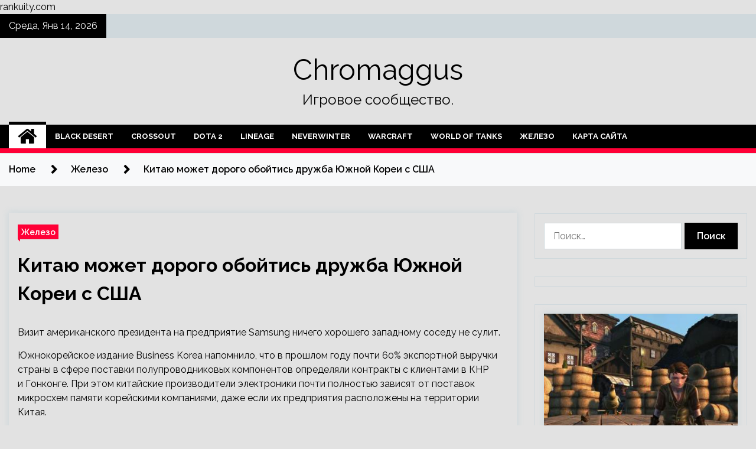

--- FILE ---
content_type: text/html; charset=UTF-8
request_url: https://chromaggus.ru/zhelezo/kitau-mojet-dorogo-oboitis-dryjba-ujnoi-korei-s-ssha.html
body_size: 25259
content:
<!doctype html>
<html lang="ru-RU">
<head>
	<meta charset="UTF-8">
	<meta name="viewport" content="width=device-width, initial-scale=1">
	<link rel="profile" href="https://gmpg.org/xfn/11">

	    <style>
        #wpadminbar #wp-admin-bar-p404_free_top_button .ab-icon:before {
            content: "\f103";
            color: red;
            top: 2px;
        }
    </style>
        <style type="text/css">
                    .twp-site-branding .twp-logo,
            .twp-site-branding.twp-overlay .twp-logo,
            .twp-site-branding .twp-logo a,
            .twp-site-branding .twp-logo a:visited
            .twp-site-branding.twp-overlay .twp-logo a,
            .twp-site-branding.twp-overlay .twp-logo a:visited{
                color: #000;
            }
                </style>
<meta name='robots' content='index, follow, max-image-preview:large, max-snippet:-1, max-video-preview:-1' />

	<!-- This site is optimized with the Yoast SEO plugin v24.4 - https://yoast.com/wordpress/plugins/seo/ -->
	<title>Китаю может дорого обойтись дружба Южной Кореи с США - Chromaggus</title>
	<meta name="description" content="Визит американского президента на&nbsp;предприятие Samsung ничего хорошего западному соседу не&nbsp;сулит. Южнокорейское издание Business Korea напомнило," />
	<link rel="canonical" href="https://chromaggus.ru/zhelezo/kitau-mojet-dorogo-oboitis-dryjba-ujnoi-korei-s-ssha.html" />
	<meta property="og:locale" content="ru_RU" />
	<meta property="og:type" content="article" />
	<meta property="og:title" content="Китаю может дорого обойтись дружба Южной Кореи с США - Chromaggus" />
	<meta property="og:description" content="Визит американского президента на&nbsp;предприятие Samsung ничего хорошего западному соседу не&nbsp;сулит. Южнокорейское издание Business Korea напомнило," />
	<meta property="og:url" content="https://chromaggus.ru/zhelezo/kitau-mojet-dorogo-oboitis-dryjba-ujnoi-korei-s-ssha.html" />
	<meta property="og:site_name" content="Chromaggus" />
	<meta property="article:published_time" content="2022-05-23T15:15:03+00:00" />
	<meta property="og:image" content="https://chromaggus.ru/wp-content/uploads/2022/05/kitaju-mozhet-dorogo-obojtis-druzhba-juzhnoj-korei-s-ssha-eec64d5.jpg" />
	<meta property="og:image:width" content="600" />
	<meta property="og:image:height" content="337" />
	<meta property="og:image:type" content="image/jpeg" />
	<meta name="author" content="admin" />
	<meta name="twitter:card" content="summary_large_image" />
	<meta name="twitter:label1" content="Написано автором" />
	<meta name="twitter:data1" content="admin" />
	<script type="application/ld+json" class="yoast-schema-graph">{"@context":"https://schema.org","@graph":[{"@type":"WebPage","@id":"https://chromaggus.ru/zhelezo/kitau-mojet-dorogo-oboitis-dryjba-ujnoi-korei-s-ssha.html","url":"https://chromaggus.ru/zhelezo/kitau-mojet-dorogo-oboitis-dryjba-ujnoi-korei-s-ssha.html","name":"Китаю может дорого обойтись дружба Южной Кореи с США - Chromaggus","isPartOf":{"@id":"https://chromaggus.ru/#website"},"primaryImageOfPage":{"@id":"https://chromaggus.ru/zhelezo/kitau-mojet-dorogo-oboitis-dryjba-ujnoi-korei-s-ssha.html#primaryimage"},"image":{"@id":"https://chromaggus.ru/zhelezo/kitau-mojet-dorogo-oboitis-dryjba-ujnoi-korei-s-ssha.html#primaryimage"},"thumbnailUrl":"https://chromaggus.ru/wp-content/uploads/2022/05/kitaju-mozhet-dorogo-obojtis-druzhba-juzhnoj-korei-s-ssha-eec64d5.jpg","datePublished":"2022-05-23T15:15:03+00:00","author":{"@id":"https://chromaggus.ru/#/schema/person/925d1c9a744e45e75f899b6df5940d4b"},"description":"Визит американского президента на&nbsp;предприятие Samsung ничего хорошего западному соседу не&nbsp;сулит. Южнокорейское издание Business Korea напомнило,","breadcrumb":{"@id":"https://chromaggus.ru/zhelezo/kitau-mojet-dorogo-oboitis-dryjba-ujnoi-korei-s-ssha.html#breadcrumb"},"inLanguage":"ru-RU","potentialAction":[{"@type":"ReadAction","target":["https://chromaggus.ru/zhelezo/kitau-mojet-dorogo-oboitis-dryjba-ujnoi-korei-s-ssha.html"]}]},{"@type":"ImageObject","inLanguage":"ru-RU","@id":"https://chromaggus.ru/zhelezo/kitau-mojet-dorogo-oboitis-dryjba-ujnoi-korei-s-ssha.html#primaryimage","url":"https://chromaggus.ru/wp-content/uploads/2022/05/kitaju-mozhet-dorogo-obojtis-druzhba-juzhnoj-korei-s-ssha-eec64d5.jpg","contentUrl":"https://chromaggus.ru/wp-content/uploads/2022/05/kitaju-mozhet-dorogo-obojtis-druzhba-juzhnoj-korei-s-ssha-eec64d5.jpg","width":600,"height":337},{"@type":"BreadcrumbList","@id":"https://chromaggus.ru/zhelezo/kitau-mojet-dorogo-oboitis-dryjba-ujnoi-korei-s-ssha.html#breadcrumb","itemListElement":[{"@type":"ListItem","position":1,"name":"Главная страница","item":"https://chromaggus.ru/"},{"@type":"ListItem","position":2,"name":"Китаю может дорого обойтись дружба Южной Кореи с США"}]},{"@type":"WebSite","@id":"https://chromaggus.ru/#website","url":"https://chromaggus.ru/","name":"Chromaggus","description":"Игровое сообщество.","potentialAction":[{"@type":"SearchAction","target":{"@type":"EntryPoint","urlTemplate":"https://chromaggus.ru/?s={search_term_string}"},"query-input":{"@type":"PropertyValueSpecification","valueRequired":true,"valueName":"search_term_string"}}],"inLanguage":"ru-RU"},{"@type":"Person","@id":"https://chromaggus.ru/#/schema/person/925d1c9a744e45e75f899b6df5940d4b","name":"admin","image":{"@type":"ImageObject","inLanguage":"ru-RU","@id":"https://chromaggus.ru/#/schema/person/image/","url":"https://secure.gravatar.com/avatar/5fdb85cac86e45de2473cae2fb150b8501f466c267d3d07ed0727a97153d5b64?s=96&d=mm&r=g","contentUrl":"https://secure.gravatar.com/avatar/5fdb85cac86e45de2473cae2fb150b8501f466c267d3d07ed0727a97153d5b64?s=96&d=mm&r=g","caption":"admin"},"sameAs":["http://chromaggus.ru"],"url":"https://chromaggus.ru/author/admin"}]}</script>
	<!-- / Yoast SEO plugin. -->


<link rel='dns-prefetch' href='//fonts.googleapis.com' />
<link rel="alternate" type="application/rss+xml" title="Chromaggus &raquo; Лента" href="https://chromaggus.ru/feed" />
<link rel="alternate" type="application/rss+xml" title="Chromaggus &raquo; Лента комментариев" href="https://chromaggus.ru/comments/feed" />
<link rel="alternate" type="application/rss+xml" title="Chromaggus &raquo; Лента комментариев к &laquo;Китаю может дорого обойтись дружба Южной Кореи с США&raquo;" href="https://chromaggus.ru/zhelezo/kitau-mojet-dorogo-oboitis-dryjba-ujnoi-korei-s-ssha.html/feed" />
<link rel="alternate" title="oEmbed (JSON)" type="application/json+oembed" href="https://chromaggus.ru/wp-json/oembed/1.0/embed?url=https%3A%2F%2Fchromaggus.ru%2Fzhelezo%2Fkitau-mojet-dorogo-oboitis-dryjba-ujnoi-korei-s-ssha.html" />
<link rel="alternate" title="oEmbed (XML)" type="text/xml+oembed" href="https://chromaggus.ru/wp-json/oembed/1.0/embed?url=https%3A%2F%2Fchromaggus.ru%2Fzhelezo%2Fkitau-mojet-dorogo-oboitis-dryjba-ujnoi-korei-s-ssha.html&#038;format=xml" />
<style id='wp-img-auto-sizes-contain-inline-css' type='text/css'>
img:is([sizes=auto i],[sizes^="auto," i]){contain-intrinsic-size:3000px 1500px}
/*# sourceURL=wp-img-auto-sizes-contain-inline-css */
</style>
<style id='wp-emoji-styles-inline-css' type='text/css'>

	img.wp-smiley, img.emoji {
		display: inline !important;
		border: none !important;
		box-shadow: none !important;
		height: 1em !important;
		width: 1em !important;
		margin: 0 0.07em !important;
		vertical-align: -0.1em !important;
		background: none !important;
		padding: 0 !important;
	}
/*# sourceURL=wp-emoji-styles-inline-css */
</style>
<style id='wp-block-library-inline-css' type='text/css'>
:root{--wp-block-synced-color:#7a00df;--wp-block-synced-color--rgb:122,0,223;--wp-bound-block-color:var(--wp-block-synced-color);--wp-editor-canvas-background:#ddd;--wp-admin-theme-color:#007cba;--wp-admin-theme-color--rgb:0,124,186;--wp-admin-theme-color-darker-10:#006ba1;--wp-admin-theme-color-darker-10--rgb:0,107,160.5;--wp-admin-theme-color-darker-20:#005a87;--wp-admin-theme-color-darker-20--rgb:0,90,135;--wp-admin-border-width-focus:2px}@media (min-resolution:192dpi){:root{--wp-admin-border-width-focus:1.5px}}.wp-element-button{cursor:pointer}:root .has-very-light-gray-background-color{background-color:#eee}:root .has-very-dark-gray-background-color{background-color:#313131}:root .has-very-light-gray-color{color:#eee}:root .has-very-dark-gray-color{color:#313131}:root .has-vivid-green-cyan-to-vivid-cyan-blue-gradient-background{background:linear-gradient(135deg,#00d084,#0693e3)}:root .has-purple-crush-gradient-background{background:linear-gradient(135deg,#34e2e4,#4721fb 50%,#ab1dfe)}:root .has-hazy-dawn-gradient-background{background:linear-gradient(135deg,#faaca8,#dad0ec)}:root .has-subdued-olive-gradient-background{background:linear-gradient(135deg,#fafae1,#67a671)}:root .has-atomic-cream-gradient-background{background:linear-gradient(135deg,#fdd79a,#004a59)}:root .has-nightshade-gradient-background{background:linear-gradient(135deg,#330968,#31cdcf)}:root .has-midnight-gradient-background{background:linear-gradient(135deg,#020381,#2874fc)}:root{--wp--preset--font-size--normal:16px;--wp--preset--font-size--huge:42px}.has-regular-font-size{font-size:1em}.has-larger-font-size{font-size:2.625em}.has-normal-font-size{font-size:var(--wp--preset--font-size--normal)}.has-huge-font-size{font-size:var(--wp--preset--font-size--huge)}.has-text-align-center{text-align:center}.has-text-align-left{text-align:left}.has-text-align-right{text-align:right}.has-fit-text{white-space:nowrap!important}#end-resizable-editor-section{display:none}.aligncenter{clear:both}.items-justified-left{justify-content:flex-start}.items-justified-center{justify-content:center}.items-justified-right{justify-content:flex-end}.items-justified-space-between{justify-content:space-between}.screen-reader-text{border:0;clip-path:inset(50%);height:1px;margin:-1px;overflow:hidden;padding:0;position:absolute;width:1px;word-wrap:normal!important}.screen-reader-text:focus{background-color:#ddd;clip-path:none;color:#444;display:block;font-size:1em;height:auto;left:5px;line-height:normal;padding:15px 23px 14px;text-decoration:none;top:5px;width:auto;z-index:100000}html :where(.has-border-color){border-style:solid}html :where([style*=border-top-color]){border-top-style:solid}html :where([style*=border-right-color]){border-right-style:solid}html :where([style*=border-bottom-color]){border-bottom-style:solid}html :where([style*=border-left-color]){border-left-style:solid}html :where([style*=border-width]){border-style:solid}html :where([style*=border-top-width]){border-top-style:solid}html :where([style*=border-right-width]){border-right-style:solid}html :where([style*=border-bottom-width]){border-bottom-style:solid}html :where([style*=border-left-width]){border-left-style:solid}html :where(img[class*=wp-image-]){height:auto;max-width:100%}:where(figure){margin:0 0 1em}html :where(.is-position-sticky){--wp-admin--admin-bar--position-offset:var(--wp-admin--admin-bar--height,0px)}@media screen and (max-width:600px){html :where(.is-position-sticky){--wp-admin--admin-bar--position-offset:0px}}

/*# sourceURL=wp-block-library-inline-css */
</style><style id='global-styles-inline-css' type='text/css'>
:root{--wp--preset--aspect-ratio--square: 1;--wp--preset--aspect-ratio--4-3: 4/3;--wp--preset--aspect-ratio--3-4: 3/4;--wp--preset--aspect-ratio--3-2: 3/2;--wp--preset--aspect-ratio--2-3: 2/3;--wp--preset--aspect-ratio--16-9: 16/9;--wp--preset--aspect-ratio--9-16: 9/16;--wp--preset--color--black: #000000;--wp--preset--color--cyan-bluish-gray: #abb8c3;--wp--preset--color--white: #ffffff;--wp--preset--color--pale-pink: #f78da7;--wp--preset--color--vivid-red: #cf2e2e;--wp--preset--color--luminous-vivid-orange: #ff6900;--wp--preset--color--luminous-vivid-amber: #fcb900;--wp--preset--color--light-green-cyan: #7bdcb5;--wp--preset--color--vivid-green-cyan: #00d084;--wp--preset--color--pale-cyan-blue: #8ed1fc;--wp--preset--color--vivid-cyan-blue: #0693e3;--wp--preset--color--vivid-purple: #9b51e0;--wp--preset--gradient--vivid-cyan-blue-to-vivid-purple: linear-gradient(135deg,rgb(6,147,227) 0%,rgb(155,81,224) 100%);--wp--preset--gradient--light-green-cyan-to-vivid-green-cyan: linear-gradient(135deg,rgb(122,220,180) 0%,rgb(0,208,130) 100%);--wp--preset--gradient--luminous-vivid-amber-to-luminous-vivid-orange: linear-gradient(135deg,rgb(252,185,0) 0%,rgb(255,105,0) 100%);--wp--preset--gradient--luminous-vivid-orange-to-vivid-red: linear-gradient(135deg,rgb(255,105,0) 0%,rgb(207,46,46) 100%);--wp--preset--gradient--very-light-gray-to-cyan-bluish-gray: linear-gradient(135deg,rgb(238,238,238) 0%,rgb(169,184,195) 100%);--wp--preset--gradient--cool-to-warm-spectrum: linear-gradient(135deg,rgb(74,234,220) 0%,rgb(151,120,209) 20%,rgb(207,42,186) 40%,rgb(238,44,130) 60%,rgb(251,105,98) 80%,rgb(254,248,76) 100%);--wp--preset--gradient--blush-light-purple: linear-gradient(135deg,rgb(255,206,236) 0%,rgb(152,150,240) 100%);--wp--preset--gradient--blush-bordeaux: linear-gradient(135deg,rgb(254,205,165) 0%,rgb(254,45,45) 50%,rgb(107,0,62) 100%);--wp--preset--gradient--luminous-dusk: linear-gradient(135deg,rgb(255,203,112) 0%,rgb(199,81,192) 50%,rgb(65,88,208) 100%);--wp--preset--gradient--pale-ocean: linear-gradient(135deg,rgb(255,245,203) 0%,rgb(182,227,212) 50%,rgb(51,167,181) 100%);--wp--preset--gradient--electric-grass: linear-gradient(135deg,rgb(202,248,128) 0%,rgb(113,206,126) 100%);--wp--preset--gradient--midnight: linear-gradient(135deg,rgb(2,3,129) 0%,rgb(40,116,252) 100%);--wp--preset--font-size--small: 13px;--wp--preset--font-size--medium: 20px;--wp--preset--font-size--large: 36px;--wp--preset--font-size--x-large: 42px;--wp--preset--spacing--20: 0.44rem;--wp--preset--spacing--30: 0.67rem;--wp--preset--spacing--40: 1rem;--wp--preset--spacing--50: 1.5rem;--wp--preset--spacing--60: 2.25rem;--wp--preset--spacing--70: 3.38rem;--wp--preset--spacing--80: 5.06rem;--wp--preset--shadow--natural: 6px 6px 9px rgba(0, 0, 0, 0.2);--wp--preset--shadow--deep: 12px 12px 50px rgba(0, 0, 0, 0.4);--wp--preset--shadow--sharp: 6px 6px 0px rgba(0, 0, 0, 0.2);--wp--preset--shadow--outlined: 6px 6px 0px -3px rgb(255, 255, 255), 6px 6px rgb(0, 0, 0);--wp--preset--shadow--crisp: 6px 6px 0px rgb(0, 0, 0);}:where(.is-layout-flex){gap: 0.5em;}:where(.is-layout-grid){gap: 0.5em;}body .is-layout-flex{display: flex;}.is-layout-flex{flex-wrap: wrap;align-items: center;}.is-layout-flex > :is(*, div){margin: 0;}body .is-layout-grid{display: grid;}.is-layout-grid > :is(*, div){margin: 0;}:where(.wp-block-columns.is-layout-flex){gap: 2em;}:where(.wp-block-columns.is-layout-grid){gap: 2em;}:where(.wp-block-post-template.is-layout-flex){gap: 1.25em;}:where(.wp-block-post-template.is-layout-grid){gap: 1.25em;}.has-black-color{color: var(--wp--preset--color--black) !important;}.has-cyan-bluish-gray-color{color: var(--wp--preset--color--cyan-bluish-gray) !important;}.has-white-color{color: var(--wp--preset--color--white) !important;}.has-pale-pink-color{color: var(--wp--preset--color--pale-pink) !important;}.has-vivid-red-color{color: var(--wp--preset--color--vivid-red) !important;}.has-luminous-vivid-orange-color{color: var(--wp--preset--color--luminous-vivid-orange) !important;}.has-luminous-vivid-amber-color{color: var(--wp--preset--color--luminous-vivid-amber) !important;}.has-light-green-cyan-color{color: var(--wp--preset--color--light-green-cyan) !important;}.has-vivid-green-cyan-color{color: var(--wp--preset--color--vivid-green-cyan) !important;}.has-pale-cyan-blue-color{color: var(--wp--preset--color--pale-cyan-blue) !important;}.has-vivid-cyan-blue-color{color: var(--wp--preset--color--vivid-cyan-blue) !important;}.has-vivid-purple-color{color: var(--wp--preset--color--vivid-purple) !important;}.has-black-background-color{background-color: var(--wp--preset--color--black) !important;}.has-cyan-bluish-gray-background-color{background-color: var(--wp--preset--color--cyan-bluish-gray) !important;}.has-white-background-color{background-color: var(--wp--preset--color--white) !important;}.has-pale-pink-background-color{background-color: var(--wp--preset--color--pale-pink) !important;}.has-vivid-red-background-color{background-color: var(--wp--preset--color--vivid-red) !important;}.has-luminous-vivid-orange-background-color{background-color: var(--wp--preset--color--luminous-vivid-orange) !important;}.has-luminous-vivid-amber-background-color{background-color: var(--wp--preset--color--luminous-vivid-amber) !important;}.has-light-green-cyan-background-color{background-color: var(--wp--preset--color--light-green-cyan) !important;}.has-vivid-green-cyan-background-color{background-color: var(--wp--preset--color--vivid-green-cyan) !important;}.has-pale-cyan-blue-background-color{background-color: var(--wp--preset--color--pale-cyan-blue) !important;}.has-vivid-cyan-blue-background-color{background-color: var(--wp--preset--color--vivid-cyan-blue) !important;}.has-vivid-purple-background-color{background-color: var(--wp--preset--color--vivid-purple) !important;}.has-black-border-color{border-color: var(--wp--preset--color--black) !important;}.has-cyan-bluish-gray-border-color{border-color: var(--wp--preset--color--cyan-bluish-gray) !important;}.has-white-border-color{border-color: var(--wp--preset--color--white) !important;}.has-pale-pink-border-color{border-color: var(--wp--preset--color--pale-pink) !important;}.has-vivid-red-border-color{border-color: var(--wp--preset--color--vivid-red) !important;}.has-luminous-vivid-orange-border-color{border-color: var(--wp--preset--color--luminous-vivid-orange) !important;}.has-luminous-vivid-amber-border-color{border-color: var(--wp--preset--color--luminous-vivid-amber) !important;}.has-light-green-cyan-border-color{border-color: var(--wp--preset--color--light-green-cyan) !important;}.has-vivid-green-cyan-border-color{border-color: var(--wp--preset--color--vivid-green-cyan) !important;}.has-pale-cyan-blue-border-color{border-color: var(--wp--preset--color--pale-cyan-blue) !important;}.has-vivid-cyan-blue-border-color{border-color: var(--wp--preset--color--vivid-cyan-blue) !important;}.has-vivid-purple-border-color{border-color: var(--wp--preset--color--vivid-purple) !important;}.has-vivid-cyan-blue-to-vivid-purple-gradient-background{background: var(--wp--preset--gradient--vivid-cyan-blue-to-vivid-purple) !important;}.has-light-green-cyan-to-vivid-green-cyan-gradient-background{background: var(--wp--preset--gradient--light-green-cyan-to-vivid-green-cyan) !important;}.has-luminous-vivid-amber-to-luminous-vivid-orange-gradient-background{background: var(--wp--preset--gradient--luminous-vivid-amber-to-luminous-vivid-orange) !important;}.has-luminous-vivid-orange-to-vivid-red-gradient-background{background: var(--wp--preset--gradient--luminous-vivid-orange-to-vivid-red) !important;}.has-very-light-gray-to-cyan-bluish-gray-gradient-background{background: var(--wp--preset--gradient--very-light-gray-to-cyan-bluish-gray) !important;}.has-cool-to-warm-spectrum-gradient-background{background: var(--wp--preset--gradient--cool-to-warm-spectrum) !important;}.has-blush-light-purple-gradient-background{background: var(--wp--preset--gradient--blush-light-purple) !important;}.has-blush-bordeaux-gradient-background{background: var(--wp--preset--gradient--blush-bordeaux) !important;}.has-luminous-dusk-gradient-background{background: var(--wp--preset--gradient--luminous-dusk) !important;}.has-pale-ocean-gradient-background{background: var(--wp--preset--gradient--pale-ocean) !important;}.has-electric-grass-gradient-background{background: var(--wp--preset--gradient--electric-grass) !important;}.has-midnight-gradient-background{background: var(--wp--preset--gradient--midnight) !important;}.has-small-font-size{font-size: var(--wp--preset--font-size--small) !important;}.has-medium-font-size{font-size: var(--wp--preset--font-size--medium) !important;}.has-large-font-size{font-size: var(--wp--preset--font-size--large) !important;}.has-x-large-font-size{font-size: var(--wp--preset--font-size--x-large) !important;}
/*# sourceURL=global-styles-inline-css */
</style>

<style id='classic-theme-styles-inline-css' type='text/css'>
/*! This file is auto-generated */
.wp-block-button__link{color:#fff;background-color:#32373c;border-radius:9999px;box-shadow:none;text-decoration:none;padding:calc(.667em + 2px) calc(1.333em + 2px);font-size:1.125em}.wp-block-file__button{background:#32373c;color:#fff;text-decoration:none}
/*# sourceURL=/wp-includes/css/classic-themes.min.css */
</style>
<link rel='stylesheet' id='seek-google-fonts-css' href='https://fonts.googleapis.com/css?family=Raleway:400,400i,600,600i,700' type='text/css' media='all' />
<link rel='stylesheet' id='font-awesome-css' href='https://chromaggus.ru/wp-content/themes/seek/assets/libraries/font-awesome/css/font-awesome.min.css?ver=7e0ee1e4cfa65d8c8f5ea27a5d6c4870' type='text/css' media='all' />
<link rel='stylesheet' id='slick-css' href='https://chromaggus.ru/wp-content/themes/seek/assets/libraries/slick/css/slick.css?ver=7e0ee1e4cfa65d8c8f5ea27a5d6c4870' type='text/css' media='all' />
<link rel='stylesheet' id='magnific-css' href='https://chromaggus.ru/wp-content/themes/seek/assets/libraries/magnific/css/magnific-popup.css?ver=7e0ee1e4cfa65d8c8f5ea27a5d6c4870' type='text/css' media='all' />
<link rel='stylesheet' id='seek-style-css' href='https://chromaggus.ru/wp-content/themes/seek/style.css?ver=7e0ee1e4cfa65d8c8f5ea27a5d6c4870' type='text/css' media='all' />
<link rel='stylesheet' id='wp-pagenavi-css' href='https://chromaggus.ru/wp-content/plugins/wp-pagenavi/pagenavi-css.css?ver=2.70' type='text/css' media='all' />
<script type="text/javascript" src="https://chromaggus.ru/wp-includes/js/jquery/jquery.min.js?ver=3.7.1" id="jquery-core-js"></script>
<script type="text/javascript" src="https://chromaggus.ru/wp-includes/js/jquery/jquery-migrate.min.js?ver=3.4.1" id="jquery-migrate-js"></script>
<link rel="https://api.w.org/" href="https://chromaggus.ru/wp-json/" /><link rel="alternate" title="JSON" type="application/json" href="https://chromaggus.ru/wp-json/wp/v2/posts/1335" /><link rel="EditURI" type="application/rsd+xml" title="RSD" href="https://chromaggus.ru/xmlrpc.php?rsd" />

<link rel='shortlink' href='https://chromaggus.ru/?p=1335' />
<link rel="pingback" href="https://chromaggus.ru/xmlrpc.php"><style type="text/css" id="custom-background-css">
body.custom-background { background-color: #e2e2e2; }
</style>
	<link rel="icon" href="https://chromaggus.ru/wp-content/uploads/2022/05/cropped-games-32x32.png" sizes="32x32" />
<link rel="icon" href="https://chromaggus.ru/wp-content/uploads/2022/05/cropped-games-192x192.png" sizes="192x192" />
<link rel="apple-touch-icon" href="https://chromaggus.ru/wp-content/uploads/2022/05/cropped-games-180x180.png" />
<meta name="msapplication-TileImage" content="https://chromaggus.ru/wp-content/uploads/2022/05/cropped-games-270x270.png" />
<link rel="alternate" type="application/rss+xml" title="RSS" href="https://chromaggus.ru/rsslatest.xml" /></head>

<body class="wp-singular post-template-default single single-post postid-1335 single-format-standard custom-background wp-theme-seek sticky-header right-sidebar full-width">
	 <a href="https://rankuity.com" target="_blank">rankuity.com</a> <div id="page" class="site">
	<a class="skip-link screen-reader-text" href="#content">Skip to content</a>
	<header id="masthead" class="site-header">
							<div class="twp-topbar clearfix">
				<div class="twp-topbar-content-left twp-float-left clearfix">
											<div class="twp-current-date twp-float-left">
							Среда, Янв 14, 2026						</div>
														</div><!--/twp-topbar-content-left-->
							</div><!--/twp-topbar-->
						<div class="twp-site-branding data-bg " data-background="">
			<div class="container">
				<div class="twp-wrapper">
					<div class="twp-logo">
						<div class="twp-image-wrapper"></div>
															<p class="site-title"><a href="https://chromaggus.ru/" rel="home">Chromaggus</a></p>
																				<p class="site-description">Игровое сообщество.</p>
											</div>
					
				</div>
			</div>
			
		</div><!-- .site-branding -->

		<nav id="site-navigation" class="twp-navigation">
			<div class="twp-nav-menu-section">
				<div class="container">
					<div class="twp-row twp-wrapper">
						<div class="twp-menu-section desktop twp-d-flex">
							<div class="twp-nav-menu"><ul id="primary-menu" class="twp-nav-menu"><li class="brand-home"><a title="Home" href="https://chromaggus.ru"><span class='fa fa-home'></span></a></li><li id="menu-item-128" class="menu-item menu-item-type-taxonomy menu-item-object-category menu-item-128"><a href="https://chromaggus.ru/category/black-desert">Black Desert</a></li>
<li id="menu-item-129" class="menu-item menu-item-type-taxonomy menu-item-object-category menu-item-129"><a href="https://chromaggus.ru/category/crossout">Crossout</a></li>
<li id="menu-item-126" class="menu-item menu-item-type-taxonomy menu-item-object-category menu-item-126"><a href="https://chromaggus.ru/category/dota-2">Dota 2</a></li>
<li id="menu-item-130" class="menu-item menu-item-type-taxonomy menu-item-object-category menu-item-130"><a href="https://chromaggus.ru/category/lineage">Lineage</a></li>
<li id="menu-item-131" class="menu-item menu-item-type-taxonomy menu-item-object-category menu-item-131"><a href="https://chromaggus.ru/category/neverwinter">Neverwinter</a></li>
<li id="menu-item-132" class="menu-item menu-item-type-taxonomy menu-item-object-category menu-item-132"><a href="https://chromaggus.ru/category/warcraft">Warcraft</a></li>
<li id="menu-item-125" class="menu-item menu-item-type-taxonomy menu-item-object-category menu-item-125"><a href="https://chromaggus.ru/category/world-of-tanks">World of Tanks</a></li>
<li id="menu-item-127" class="menu-item menu-item-type-taxonomy menu-item-object-category current-post-ancestor current-menu-parent current-post-parent menu-item-127"><a href="https://chromaggus.ru/category/zhelezo">Железо</a></li>
<li id="menu-item-133" class="menu-item menu-item-type-post_type menu-item-object-page menu-item-133"><a href="https://chromaggus.ru/karta-sajta">Карта сайта</a></li>
</ul></div>							<div class="twp-menu-icon-section">
								<div class="twp-menu-icon twp-menu-icon-white" id="twp-menu-icon">
									<span></span>
								</div>
							</div>
						</div>
						<div class="twp-site-features">
																											</div>
					</div>
				</div>
							</div>
			<div class="twp-search-field-section" id="search-field">
				<div class="container">
					<div class="twp-search-field-wrapper">
						<div class="twp-search-field">
							<form role="search" method="get" class="search-form" action="https://chromaggus.ru/">
				<label>
					<span class="screen-reader-text">Найти:</span>
					<input type="search" class="search-field" placeholder="Поиск&hellip;" value="" name="s" />
				</label>
				<input type="submit" class="search-submit" value="Поиск" />
			</form>						</div>
						<div class="twp-close-icon-section">
							<span class="twp-close-icon" id="search-close">
								<span></span>
								<span></span>
							</span>
						</div>
					</div>

				</div>
			</div>
			<!-- trending news section -->
							
			<!-- main banner content -->
		</nav><!-- #site-navigation -->
	</header><!-- #masthead -->
	<div id="sticky-nav-menu" style="height:1px;"></div>
	<div class="twp-mobile-menu">
		<div class="twp-mobile-close-icon">
			<span class="twp-close-icon twp-close-icon-sm twp-close-icon-white twp-rotate-90" id="twp-mobile-close">
				<span></span>
				<span></span>
			</span>
		</div>
	</div>
	<div class="twp-body-overlay" id="overlay"></div>
	<!-- breadcrums -->
	

        <div class="twp-breadcrumbs">
            <div class="container">
                <div role="navigation" aria-label="Breadcrumbs" class="breadcrumb-trail breadcrumbs" itemprop="breadcrumb"><ul class="trail-items" itemscope itemtype="http://schema.org/BreadcrumbList"><meta name="numberOfItems" content="3" /><meta name="itemListOrder" content="Ascending" /><li itemprop="itemListElement" itemscope itemtype="http://schema.org/ListItem" class="trail-item trail-begin"><a href="https://chromaggus.ru" rel="home" itemprop="item"><span itemprop="name">Home</span></a><meta itemprop="position" content="1" /></li><li itemprop="itemListElement" itemscope itemtype="http://schema.org/ListItem" class="trail-item"><a href="https://chromaggus.ru/category/zhelezo" itemprop="item"><span itemprop="name">Железо</span></a><meta itemprop="position" content="2" /></li><li itemprop="itemListElement" itemscope itemtype="http://schema.org/ListItem" class="trail-item trail-end"><a href="https://chromaggus.ru/zhelezo/kitau-mojet-dorogo-oboitis-dryjba-ujnoi-korei-s-ssha.html" itemprop="item"><span itemprop="name">Китаю может дорого обойтись дружба Южной Кореи с США</span></a><meta itemprop="position" content="3" /></li></ul></div>            </div>
        </div>


    
	<!-- content start -->
	<div id="content" class="site-content">
	<div id="primary" class="content-area">
		<main id="main" class="site-main">

		
<article id="post-1335" class="twp-article-post post-1335 post type-post status-publish format-standard has-post-thumbnail hentry category-zhelezo tag-zhelezo tag-kompyutery tag-chipy">
	<header class="entry-header">
		<div class="twp-categories-with-bg twp-categories-with-bg-primary">
		    <ul class="cat-links"><li>
                             <a  href="https://chromaggus.ru/category/zhelezo" alt="View all posts in Железо"> 
                                 Железо
                             </a>
                        </li></ul>		</div>
		<h1 class="entry-title">
			<a href="" rel="bookmark">
								Китаю может дорого обойтись дружба Южной Кореи с США			</a>
		</h1>
	    <div class="twp-author-meta">
	        	    </div>
	</header><!-- .entry-header -->
		
	
	<div class="entry-content">
		<p> Визит американского президента на&nbsp;предприятие Samsung ничего хорошего западному соседу не&nbsp;сулит. </p>
<p>Южнокорейское издание Business Korea напомнило, что&nbsp;в&nbsp;прошлом году почти 60% экспортной выручки страны в&nbsp;сфере поставки полупроводниковых компонентов определяли контракты с<span id="more-1335"></span>&nbsp;клиентами в&nbsp;КНР и&nbsp;Гонконге. При&nbsp;этом китайские производители электроники почти полностью зависят от&nbsp;поставок микросхем памяти корейскими компаниями, даже если их&nbsp;предприятия расположены на&nbsp;территории Китая.</p>
<p>   <img decoding="async" alt="Китаю может дорого обойтись дружба Южной Кореи с США" src="/wp-content/uploads/2022/05/kitaju-mozhet-dorogo-obojtis-druzhba-juzhnoj-korei-s-ssha-eec64d5.jpg" class="aligncenter" /> </p>
<p> <i>Источник изображения: Business Korea</i> </p>
<p>На&nbsp;этом фоне демонстрируемый после визита Джозефа Байдена (Joseph Biden) в&nbsp;Южную Корею курс на&nbsp;сближение с&nbsp;США может навредить корейскому бизнесу сильнее, чем помочь ему, как&nbsp;считают опрошенные корейским изданием эксперты. Компании из&nbsp;Южной Кореи заинтересованы в&nbsp;получении доступа к&nbsp;американскому оборудованию, материалам и&nbsp;технологиям. США заинтересованы в&nbsp;появлении на&nbsp;своей территории нового предприятия Samsung и&nbsp;сотрудничеству с&nbsp;корейскими компаниями. Высокая степень взаимной зависимости Южной Кореи и&nbsp;Китая в&nbsp;этом смысле американцам точно не&nbsp;понравится, поэтому в&nbsp;процессе углубления сотрудничества с&nbsp;Южной Кореей руководство страны наверняка будет настаивать на&nbsp;разрыве части экономических связей с&nbsp;Китаем.</p>
<p> Источник: <a href="http://pcnews.ru/news/kitau_mozet_dorogo_obojtis_druzba_uznoj_korei_s_ssa-1172244.html" rel="nofollow noopener" target="_blank">pcnews.ru</a> </p>
	</div><!-- .entry-content -->
</article><!-- #post-1335 -->

<div id="comments" class="comments-area twp-comments-section">

		<div id="respond" class="comment-respond">
		<h3 id="reply-title" class="comment-reply-title">Добавить комментарий</h3><p class="must-log-in">Для отправки комментария вам необходимо <a href="https://chromaggus.ru/administratror_login/?redirect_to=https%3A%2F%2Fchromaggus.ru%2Fzhelezo%2Fkitau-mojet-dorogo-oboitis-dryjba-ujnoi-korei-s-ssha.html">авторизоваться</a>.</p>	</div><!-- #respond -->
	
</div><!-- #comments -->
				<div class="twp-single-next-post">
					<div class="twp-next-post">
						<a href="https://chromaggus.ru/zhelezo/stalo-izvestno-kakoe-ohlajdenie-amd-ispolzovala-dlia-razgona-processora-ryzen-7000-do-5-5-ggc.html">
							Следующая запись<i class="fa fa-chevron-right"></i>
						</a>
					</div>

					<div class="twp-categories-with-bg twp-categories-with-bg-primary "><ul class="cat-links"><li>
										<a href="https://chromaggus.ru/category/zhelezo" alt="View all posts in Железо"> 
											Железо
										</a>
									</li></ul></div>					
					<h2><a href="https://chromaggus.ru/zhelezo/stalo-izvestno-kakoe-ohlajdenie-amd-ispolzovala-dlia-razgona-processora-ryzen-7000-do-5-5-ggc.html">Стало известно, какое охлаждение AMD использовала для разгона процессора Ryzen 7000 до 5.5 ГГц</a></h2>

					<div class="twp-author-meta"><span class="twp-post-date"><i class="fa fa-clock-o"></i>Пн Май 23 , 2022</span></div>
						
					<div class="twp-caption">Жидкостное, пусть и&nbsp;не&nbsp;самое замысловатое. Презентацию AMD на&nbsp;открытии Computex 2022 уместнее было бы назвать интригующей, чем информативной. Когда компания Intel несколько лет назад продемонстрировала в&nbsp;аналогичных условиях первый процессор, способный работать на&nbsp;частоте 5.0</div>
											<div class="twp-image-section"><img width="600" height="289" src="https://chromaggus.ru/wp-content/uploads/2022/05/stalo-izvestno-kakoe-ohlazhdenie-amd-ispolzovala-dlja-razgona-processora-ryzen-7000-do-55-ggc-6f044e4.jpg" class="attachment-large size-large wp-post-image" alt="" /></div>
									</div>
						        <div class="twp-related-post-section">
            <div class="container">
                                                                        <h2 class="twp-title twp-title-with-dashed">You May Like</h2>
                                                <ul class="twp-related-post-list">
                                                                    <li class="twp-related-post twp-d-flex">
                                            <div class="twp-image-section twp-image-hover">
                                                <a href="https://chromaggus.ru/zhelezo/analitiki-schitaut-chto-kommercheskii-segment-rynka-pk-pomojet-amd-syshestvenno-ykrepit-pozicii.html" class="data-bg" data-background="https://chromaggus.ru/wp-content/uploads/2022/05/analitiki-schitajut-chto-kommercheskij-segment-rynka-pk-pomozhet-amd-sushhestvenno-ukrepit-pozicii-12bbdb7-300x188.jpg"></a>
                                            </div>
                                            <div class="twp-desc twp-bg-light-gray">
                                                <div class="twp-categories-with-bg twp-categories-with-bg-primary">
                                                    <ul class="cat-links"><li>
                             <a  href="https://chromaggus.ru/category/zhelezo" alt="View all posts in Железо"> 
                                 Железо
                             </a>
                        </li></ul>                                                </div>
                                                <h3><a href="https://chromaggus.ru/zhelezo/analitiki-schitaut-chto-kommercheskii-segment-rynka-pk-pomojet-amd-syshestvenno-ykrepit-pozicii.html">Аналитики считают, что коммерческий сегмент рынка ПК поможет AMD существенно укрепить позиции</a></h3>
                                                
                                                <div class="twp-social-share-section">
                                                    <div class="twp-author-meta m-0">
                                                        
			<a href="https://chromaggus.ru/author/admin">
				<span class="twp-author-image"><img src="https://secure.gravatar.com/avatar/5fdb85cac86e45de2473cae2fb150b8501f466c267d3d07ed0727a97153d5b64?s=150&#038;d=mm&#038;r=g"></span>
				<span class="twp-author-caption">admin</span>
			</a>
                                                                
        	    <span class="twp-post-date">
        	    <i class="fa fa-clock-o"></i>
        	        4 года назад        	</span>

                                                                                                                        </div>
                                                    
                                                                                                    </div>
                                            </div>
                                        </li>
                                                                            <li class="twp-related-post twp-d-flex">
                                            <div class="twp-image-section twp-image-hover">
                                                <a href="https://chromaggus.ru/zhelezo/phanteks-gotovit-zapysk-1000-vattnogo-belogo-bloka-pitaniia-ph-p1000g_wt-serii-amp.html" class="data-bg" data-background="https://chromaggus.ru/wp-content/uploads/2022/05/phanteks-gotovit-zapusk-1000-vattnogo-belogo-bloka-pitanija-ph-p1000g_wt-serii-amp-ab9775e-300x232.jpg"></a>
                                            </div>
                                            <div class="twp-desc twp-bg-light-gray">
                                                <div class="twp-categories-with-bg twp-categories-with-bg-primary">
                                                    <ul class="cat-links"><li>
                             <a  href="https://chromaggus.ru/category/zhelezo" alt="View all posts in Железо"> 
                                 Железо
                             </a>
                        </li></ul>                                                </div>
                                                <h3><a href="https://chromaggus.ru/zhelezo/phanteks-gotovit-zapysk-1000-vattnogo-belogo-bloka-pitaniia-ph-p1000g_wt-serii-amp.html">Phanteks готовит запуск 1000-ваттного белого блока питания PH-P1000G_WT серии AMP</a></h3>
                                                
                                                <div class="twp-social-share-section">
                                                    <div class="twp-author-meta m-0">
                                                        
			<a href="https://chromaggus.ru/author/admin">
				<span class="twp-author-image"><img src="https://secure.gravatar.com/avatar/5fdb85cac86e45de2473cae2fb150b8501f466c267d3d07ed0727a97153d5b64?s=150&#038;d=mm&#038;r=g"></span>
				<span class="twp-author-caption">admin</span>
			</a>
                                                                
        	    <span class="twp-post-date">
        	    <i class="fa fa-clock-o"></i>
        	        4 года назад        	</span>

                                                                                                                        </div>
                                                    
                                                                                                    </div>
                                            </div>
                                        </li>
                                                                            <li class="twp-related-post twp-d-flex">
                                            <div class="twp-image-section twp-image-hover">
                                                <a href="https://chromaggus.ru/zhelezo/ilon-mask-vstretilsia-s-prezidentom-brazilii.html" class="data-bg" data-background="https://chromaggus.ru/wp-content/uploads/2022/05/ilon-mask-vstretilsja-s-prezidentom-brazilii-c3e11d2-300x200.jpg"></a>
                                            </div>
                                            <div class="twp-desc twp-bg-light-gray">
                                                <div class="twp-categories-with-bg twp-categories-with-bg-primary">
                                                    <ul class="cat-links"><li>
                             <a  href="https://chromaggus.ru/category/zhelezo" alt="View all posts in Железо"> 
                                 Железо
                             </a>
                        </li></ul>                                                </div>
                                                <h3><a href="https://chromaggus.ru/zhelezo/ilon-mask-vstretilsia-s-prezidentom-brazilii.html">Илон Маск встретился с президентом Бразилии</a></h3>
                                                
                                                <div class="twp-social-share-section">
                                                    <div class="twp-author-meta m-0">
                                                        
			<a href="https://chromaggus.ru/author/admin">
				<span class="twp-author-image"><img src="https://secure.gravatar.com/avatar/5fdb85cac86e45de2473cae2fb150b8501f466c267d3d07ed0727a97153d5b64?s=150&#038;d=mm&#038;r=g"></span>
				<span class="twp-author-caption">admin</span>
			</a>
                                                                
        	    <span class="twp-post-date">
        	    <i class="fa fa-clock-o"></i>
        	        4 года назад        	</span>

                                                                                                                        </div>
                                                    
                                                                                                    </div>
                                            </div>
                                        </li>
                                                                            <li class="twp-related-post twp-d-flex">
                                            <div class="twp-image-section twp-image-hover">
                                                <a href="https://chromaggus.ru/zhelezo/xiaomi-pokajet-smart-braslet-mi-band-7-s-bolee-krypnym-amoled-ekranom-24-maia.html" class="data-bg" data-background="https://chromaggus.ru/wp-content/uploads/2022/05/xiaomi-pokazhet-smart-braslet-mi-band-7-s-bolee-krupnym-amoled-ekranom-24-maja-d31d6c7-219x300.jpg"></a>
                                            </div>
                                            <div class="twp-desc twp-bg-light-gray">
                                                <div class="twp-categories-with-bg twp-categories-with-bg-primary">
                                                    <ul class="cat-links"><li>
                             <a  href="https://chromaggus.ru/category/zhelezo" alt="View all posts in Железо"> 
                                 Железо
                             </a>
                        </li></ul>                                                </div>
                                                <h3><a href="https://chromaggus.ru/zhelezo/xiaomi-pokajet-smart-braslet-mi-band-7-s-bolee-krypnym-amoled-ekranom-24-maia.html">Xiaomi покажет смарт-браслет Mi Band 7 с более крупным AMOLED-экраном 24 мая</a></h3>
                                                
                                                <div class="twp-social-share-section">
                                                    <div class="twp-author-meta m-0">
                                                        
			<a href="https://chromaggus.ru/author/admin">
				<span class="twp-author-image"><img src="https://secure.gravatar.com/avatar/5fdb85cac86e45de2473cae2fb150b8501f466c267d3d07ed0727a97153d5b64?s=150&#038;d=mm&#038;r=g"></span>
				<span class="twp-author-caption">admin</span>
			</a>
                                                                
        	    <span class="twp-post-date">
        	    <i class="fa fa-clock-o"></i>
        	        4 года назад        	</span>

                                                                                                                        </div>
                                                    
                                                                                                    </div>
                                            </div>
                                        </li>
                                                                            <li class="twp-related-post twp-d-flex">
                                            <div class="twp-image-section twp-image-hover">
                                                <a href="https://chromaggus.ru/zhelezo/deficit-kremnievyh-plastin-sohranitsia-ne-menee-piati-let.html" class="data-bg" data-background="https://chromaggus.ru/wp-content/uploads/2022/05/deficit-kremnievyh-plastin-sohranitsja-ne-menee-pjati-let-90df1d2-300x216.jpg"></a>
                                            </div>
                                            <div class="twp-desc twp-bg-light-gray">
                                                <div class="twp-categories-with-bg twp-categories-with-bg-primary">
                                                    <ul class="cat-links"><li>
                             <a  href="https://chromaggus.ru/category/zhelezo" alt="View all posts in Железо"> 
                                 Железо
                             </a>
                        </li></ul>                                                </div>
                                                <h3><a href="https://chromaggus.ru/zhelezo/deficit-kremnievyh-plastin-sohranitsia-ne-menee-piati-let.html">Дефицит кремниевых пластин сохранится не менее пяти лет</a></h3>
                                                
                                                <div class="twp-social-share-section">
                                                    <div class="twp-author-meta m-0">
                                                        
			<a href="https://chromaggus.ru/author/admin">
				<span class="twp-author-image"><img src="https://secure.gravatar.com/avatar/5fdb85cac86e45de2473cae2fb150b8501f466c267d3d07ed0727a97153d5b64?s=150&#038;d=mm&#038;r=g"></span>
				<span class="twp-author-caption">admin</span>
			</a>
                                                                
        	    <span class="twp-post-date">
        	    <i class="fa fa-clock-o"></i>
        	        4 года назад        	</span>

                                                                                                                        </div>
                                                    
                                                                                                    </div>
                                            </div>
                                        </li>
                                                                            <li class="twp-related-post twp-d-flex">
                                            <div class="twp-image-section twp-image-hover">
                                                <a href="https://chromaggus.ru/zhelezo/kompaniia-realme-anonsirovala-zapysk-v-prodajy-smartfonov-narzo-50-5g-i-narzo-50-pro-5g.html" class="data-bg" data-background="https://chromaggus.ru/wp-content/uploads/2022/05/kompanija-realme-anonsirovala-zapusk-v-prodazhu-smartfonov-narzo-50-5g-i-narzo-50-pro-5g-5d86fbc-300x300.jpg"></a>
                                            </div>
                                            <div class="twp-desc twp-bg-light-gray">
                                                <div class="twp-categories-with-bg twp-categories-with-bg-primary">
                                                    <ul class="cat-links"><li>
                             <a  href="https://chromaggus.ru/category/zhelezo" alt="View all posts in Железо"> 
                                 Железо
                             </a>
                        </li></ul>                                                </div>
                                                <h3><a href="https://chromaggus.ru/zhelezo/kompaniia-realme-anonsirovala-zapysk-v-prodajy-smartfonov-narzo-50-5g-i-narzo-50-pro-5g.html">Компания Realme анонсировала запуск в продажу смартфонов Narzo 50 5G и Narzo 50 Pro 5G</a></h3>
                                                
                                                <div class="twp-social-share-section">
                                                    <div class="twp-author-meta m-0">
                                                        
			<a href="https://chromaggus.ru/author/admin">
				<span class="twp-author-image"><img src="https://secure.gravatar.com/avatar/5fdb85cac86e45de2473cae2fb150b8501f466c267d3d07ed0727a97153d5b64?s=150&#038;d=mm&#038;r=g"></span>
				<span class="twp-author-caption">admin</span>
			</a>
                                                                
        	    <span class="twp-post-date">
        	    <i class="fa fa-clock-o"></i>
        	        4 года назад        	</span>

                                                                                                                        </div>
                                                    
                                                                                                    </div>
                                            </div>
                                        </li>
                                                            </ul>
                     
            </div><!--/container-->
        </div><!--/twp-news-main-section-->
        			
		
		</main><!-- #main -->
	</div><!-- #primary -->


<aside id="secondary" class="widget-area">
<p></p>
<p>

	<section id="search-2" class="widget widget_search"><form role="search" method="get" class="search-form" action="https://chromaggus.ru/">
				<label>
					<span class="screen-reader-text">Найти:</span>
					<input type="search" class="search-field" placeholder="Поиск&hellip;" value="" name="s" />
				</label>
				<input type="submit" class="search-submit" value="Поиск" />
			</form></section><section id="execphp-2" class="widget widget_execphp">			<div class="execphpwidget"> </div>
		</section><section id="seek-featured-post-layout-2" class="widget seek_featured_post_widget">                        
            <div class="twp-featured-post-section">
                <div class="container">
                    <div class="twp-features-post-list">
                                                <div class="twp-row">
                                                                                                                            <div class="twp-col-4">
                                        <div class="twp-feature-post twp-box-shadow-sm">
                                            <div class="twp-image-section twp-image-lg twp-image-hover">
                                                                                                <a class="data-bg d-block twp-overlay-image-hover" href="https://chromaggus.ru/neverwinter/ivent-den-aprelskoj-dichi-krik-o-pomoshhi-v-neverwinter-online.html" data-background="https://chromaggus.ru/wp-content/uploads/2022/05/ivent-den-aprelskoj-dichi-krik-o-pomoshhi-v-neverwinter-online-9a8ca70.webp">
                                                </a>
                                                <span class="twp-post-format-absolute">
                                                                                                    </span>
                                            </div>
                                            <div class="twp-desc">
                                                <div class="twp-categories-with-bg twp-categories-with-bg-primary">
                                                    <ul class="cat-links"><li>
                             <a  href="https://chromaggus.ru/category/neverwinter" alt="View all posts in Neverwinter"> 
                                 Neverwinter
                             </a>
                        </li></ul>                                                </div>
                                                <h3 class="twp-post-title"><a href="https://chromaggus.ru/neverwinter/ivent-den-aprelskoj-dichi-krik-o-pomoshhi-v-neverwinter-online.html">Ивент &laquo;День апрельской дичи: Крик о помощи!&raquo; в Neverwinter Online</a></h3>
                                                <div class="twp-social-share-section">
                                                    <div class="twp-author-meta m-0">
                                                                                                            </div>
                                                    
                                                </div>
                                                <div class="twp-caption">
                                                    <p>На п-п-помощь, странники! Со мной происходит что-то дикое! Буквально! Все, к чему я прикасаюсь, превращается в курицу, и я не могу это остановить! Помогите мне! Начало «Апрельской дичи» и PvP: четверг, 31 марта, 17:30 по московскому времени Конец «Апрельской дичи» и PvP: четверг, 14 апреля, 17:30 по московскому времени Похоже, [&hellip;]</p>
                                                </div>
                                            </div>
                                        </div><!--/twp-feature-post-->
                                    </div><!--/col-->
                                                                <div class='twp-col-4'><div class='twp-full-post-list'>                                
                                                                                                                                                                                                                                                                                                                                <div class="twp-full-post twp-full-post-md data-bg twp-overlay-image-hover" data-background="https://chromaggus.ru/wp-content/uploads/2022/05/sobytie-zhnec-koshmarov-vernjotsja-v-neverwinter-a438079.png">
                                        <a href="https://chromaggus.ru/neverwinter/sobytie-zhnec-koshmarov-vernyotsya-v-neverwinter.html"></a>
                                        <span class="twp-post-format-absolute">
                                                                                    </span>
                                        <div class="twp-wrapper twp-overlay twp-w-100">
                                            <div class="twp-categories-with-bg twp-categories-with-bg-primary">
                                                <ul class="cat-links"><li>
                             <a  href="https://chromaggus.ru/category/neverwinter" alt="View all posts in Neverwinter"> 
                                 Neverwinter
                             </a>
                        </li></ul>                                            </div>
                                            <h3 class="twp-post-title twp-post-title-sm"><a href="https://chromaggus.ru/neverwinter/sobytie-zhnec-koshmarov-vernyotsya-v-neverwinter.html">Событие &laquo;Жнец кошмаров&raquo; вернётся в Neverwinter</a></h3>
                                            <div class="twp-social-share-section">
                                                <div class="twp-author-meta m-0">
                                                </div>
                                                
                                            </div>
                                        </div>
                                    </div><!--/twp-feature-post-->
                                
                                                                                                                                                                                                                                                                                                                                <div class="twp-full-post twp-full-post-md data-bg twp-overlay-image-hover" data-background="https://chromaggus.ru/wp-content/uploads/2022/05/besplatnyj-modul-dragonbone-valley-ustanovlen-na-serverah-mmorpg-neverwinter-f586148.jpg">
                                        <a href="https://chromaggus.ru/neverwinter/besplatnyj-modul-dragonbone-valley-ustanovlen-na-serverax-mmorpg-neverwinter.html"></a>
                                        <span class="twp-post-format-absolute">
                                                                                    </span>
                                        <div class="twp-wrapper twp-overlay twp-w-100">
                                            <div class="twp-categories-with-bg twp-categories-with-bg-primary">
                                                <ul class="cat-links"><li>
                             <a  href="https://chromaggus.ru/category/neverwinter" alt="View all posts in Neverwinter"> 
                                 Neverwinter
                             </a>
                        </li></ul>                                            </div>
                                            <h3 class="twp-post-title twp-post-title-sm"><a href="https://chromaggus.ru/neverwinter/besplatnyj-modul-dragonbone-valley-ustanovlen-na-serverax-mmorpg-neverwinter.html">Бесплатный модуль Dragonbone Valley установлен на серверах MMORPG Neverwinter</a></h3>
                                            <div class="twp-social-share-section">
                                                <div class="twp-author-meta m-0">
                                                </div>
                                                
                                            </div>
                                        </div>
                                    </div><!--/twp-feature-post-->
                                
                                </div></div><div class='twp-col-4'><ul class='twp-list-post-list twp-row'>                                                                                                                                                                                                                        
                                                                                                    <li class="twp-list-post twp-d-flex">
                                                                                <div class="twp-image-section twp-image-hover">
                                            <a href="https://chromaggus.ru/neverwinter/blog-razrabotchikov-neverwinter-online-dolina-drakonix-kostej.html" class="data-bg"  data-background="https://chromaggus.ru/wp-content/uploads/2022/05/blog-razrabotchikov-neverwinter-online-dolina-drakonih-kostej-84902e8-150x150.png"></a>
                                        </div>
                                        <div class="twp-desc">
                                            <h3 class="twp-post-title twp-post-title-sm"><a href="https://chromaggus.ru/neverwinter/blog-razrabotchikov-neverwinter-online-dolina-drakonix-kostej.html">Блог разработчиков Neverwinter Online: Долина Драконьих Костей</a></h3>
                                            <div class="twp-author-meta">
                                            </div>
                                        </div>
                                    </li>
                                                                                                                                                                                                                        
                                                                                                    <li class="twp-list-post twp-d-flex">
                                                                                <div class="twp-image-section twp-image-hover">
                                            <a href="https://chromaggus.ru/neverwinter/sezonnoe-sobytie-prazdnik-zimy-simril-v-neverwinter-online.html" class="data-bg"  data-background="https://chromaggus.ru/wp-content/uploads/2022/05/sezonnoe-sobytie-prazdnik-zimy-simril-v-neverwinter-online-2abb3e1-150x150.png"></a>
                                        </div>
                                        <div class="twp-desc">
                                            <h3 class="twp-post-title twp-post-title-sm"><a href="https://chromaggus.ru/neverwinter/sezonnoe-sobytie-prazdnik-zimy-simril-v-neverwinter-online.html">Сезонное событие&nbsp;&mdash; Праздник зимы Симрил в Neverwinter Online</a></h3>
                                            <div class="twp-author-meta">
                                            </div>
                                        </div>
                                    </li>
                                                                                                                                                                                                                        
                                                                                                    <li class="twp-list-post twp-d-flex">
                                                                                <div class="twp-image-section twp-image-hover">
                                            <a href="https://chromaggus.ru/neverwinter/vyshla-vtoraya-vexa-echoes-of-prophecy-dlya-neverwinter-online.html" class="data-bg"  data-background="https://chromaggus.ru/wp-content/uploads/2022/05/vyshla-vtoraja-veha-echoes-of-prophecy-dlja-neverwinter-online-a783e12-150x150.png"></a>
                                        </div>
                                        <div class="twp-desc">
                                            <h3 class="twp-post-title twp-post-title-sm"><a href="https://chromaggus.ru/neverwinter/vyshla-vtoraya-vexa-echoes-of-prophecy-dlya-neverwinter-online.html">Вышла вторая &laquo;веха&raquo; Echoes of Prophecy для Neverwinter Online</a></h3>
                                            <div class="twp-author-meta">
                                            </div>
                                        </div>
                                    </li>
                                                                                                                                                                                                                        
                                                                                                    <li class="twp-list-post twp-d-flex">
                                                                                <div class="twp-image-section twp-image-hover">
                                            <a href="https://chromaggus.ru/neverwinter/vozvrashhenie-sostyazaniya-lzhecov-v-neverwinter-online.html" class="data-bg"  data-background="https://chromaggus.ru/wp-content/uploads/2022/05/vozvrashhenie-sostjazanija-lzhecov-v-neverwinter-online-18594fc-150x150.webp"></a>
                                        </div>
                                        <div class="twp-desc">
                                            <h3 class="twp-post-title twp-post-title-sm"><a href="https://chromaggus.ru/neverwinter/vozvrashhenie-sostyazaniya-lzhecov-v-neverwinter-online.html">Возвращение состязания лжецов в Neverwinter Online</a></h3>
                                            <div class="twp-author-meta">
                                            </div>
                                        </div>
                                    </li>
                                                                                                                                                                                                                        
                                                                                                    <li class="twp-list-post twp-d-flex">
                                                                                <div class="twp-image-section twp-image-hover">
                                            <a href="https://chromaggus.ru/neverwinter/vozvrashhenie-maskarada-lzhecov-v-neverwinter-online.html" class="data-bg"  data-background="https://chromaggus.ru/wp-content/uploads/2022/05/vozvrashhenie-maskarada-lzhecov-v-neverwinter-online-e655ead-150x150.webp"></a>
                                        </div>
                                        <div class="twp-desc">
                                            <h3 class="twp-post-title twp-post-title-sm"><a href="https://chromaggus.ru/neverwinter/vozvrashhenie-maskarada-lzhecov-v-neverwinter-online.html">Возвращение Маскарада лжецов в Neverwinter Online</a></h3>
                                            <div class="twp-author-meta">
                                            </div>
                                        </div>
                                    </li>
                                                                                                                                                                                                                        
                                                                                                    <li class="twp-list-post twp-d-flex">
                                                                                <div class="twp-image-section twp-image-hover">
                                            <a href="https://chromaggus.ru/neverwinter/nachalas-nedelya-razdachi-nabora-skakunov-legendarnogo-kachestva.html" class="data-bg"  data-background="https://chromaggus.ru/wp-content/uploads/2022/05/nachalas-nedelja-razdachi-nabora-skakunov-legendarnogo-kachestva-7dbba9a-150x150.png"></a>
                                        </div>
                                        <div class="twp-desc">
                                            <h3 class="twp-post-title twp-post-title-sm"><a href="https://chromaggus.ru/neverwinter/nachalas-nedelya-razdachi-nabora-skakunov-legendarnogo-kachestva.html">Началась неделя раздачи набора скакунов легендарного качества</a></h3>
                                            <div class="twp-author-meta">
                                            </div>
                                        </div>
                                    </li>
                                                                                                                                                                                                                        
                                                                                                    <li class="twp-list-post twp-d-flex">
                                                                                <div class="twp-image-section twp-image-hover">
                                            <a href="https://chromaggus.ru/neverwinter/nachalos-testirovanie-novogo-rezhima-dlya-podzemelij-v-neverwinter-online.html" class="data-bg"  data-background="https://chromaggus.ru/wp-content/uploads/2022/05/nachalos-testirovanie-novogo-rezhima-dlja-podzemelij-v-neverwinter-online-a8d0c53-150x150.png"></a>
                                        </div>
                                        <div class="twp-desc">
                                            <h3 class="twp-post-title twp-post-title-sm"><a href="https://chromaggus.ru/neverwinter/nachalos-testirovanie-novogo-rezhima-dlya-podzemelij-v-neverwinter-online.html">Началось тестирование нового режима для подземелий в Neverwinter online</a></h3>
                                            <div class="twp-author-meta">
                                            </div>
                                        </div>
                                    </li>
                                                                </ul></div>                                                    </div>
                    </div>
                </div><!--/twp-container-->
            </div><!--/twp-featured-post-section-->

                        </section><section id="seek-featured-post-layout-3" class="widget seek_featured_post_widget">                        
            <div class="twp-featured-post-section">
                <div class="container">
                    <div class="twp-features-post-list">
                                                <div class="twp-row">
                                                                                                                            <div class="twp-col-4">
                                        <div class="twp-feature-post twp-box-shadow-sm">
                                            <div class="twp-image-section twp-image-lg twp-image-hover">
                                                                                                <a class="data-bg d-block twp-overlay-image-hover" href="https://chromaggus.ru/zhelezo/glava-intel-schitaet-chto-padenie-kotirovok-yskorit-process-pokypki-melkih-kompanii-krypnymi.html" data-background="https://chromaggus.ru/wp-content/uploads/2022/05/glava-intel-schitaet-chto-padenie-kotirovok-uskorit-process-pokupki-melkih-kompanij-krupnymi-dfc112b.jpg">
                                                </a>
                                                <span class="twp-post-format-absolute">
                                                                                                    </span>
                                            </div>
                                            <div class="twp-desc">
                                                <div class="twp-categories-with-bg twp-categories-with-bg-primary">
                                                    <ul class="cat-links"><li>
                             <a  href="https://chromaggus.ru/category/zhelezo" alt="View all posts in Железо"> 
                                 Железо
                             </a>
                        </li></ul>                                                </div>
                                                <h3 class="twp-post-title"><a href="https://chromaggus.ru/zhelezo/glava-intel-schitaet-chto-padenie-kotirovok-yskorit-process-pokypki-melkih-kompanii-krypnymi.html">Глава Intel считает, что падение котировок ускорит процесс покупки мелких компаний крупными</a></h3>
                                                <div class="twp-social-share-section">
                                                    <div class="twp-author-meta m-0">
                                                                                                            </div>
                                                    
                                                </div>
                                                <div class="twp-caption">
                                                    <p>В&nbsp;интервью каналу Bloomberg действующий глава Intel Патрик Гелсингер (Patrick Gelsinger) не&nbsp;смог обойти вниманием возникшие на&nbsp;этой неделе слухи об&nbsp;интересе Broadcom к&nbsp;покупке компании VMware. Ещё&nbsp;недавно капитализацию последней оценивали в&nbsp;$40&nbsp;млрд, но&nbsp;слухи о&nbsp;готовности Broadcom выложить все $60&nbsp;млрд подняли курс акций первой на&nbsp;25% за&nbsp;один день. Источник изображения: Oregon Live Патрик Гелсингер до&nbsp;своего возвращения в&nbsp;Intel в&nbsp;феврале [&hellip;]</p>
                                                </div>
                                            </div>
                                        </div><!--/twp-feature-post-->
                                    </div><!--/col-->
                                                                <div class='twp-col-4'><div class='twp-full-post-list'>                                
                                                                                                                                                                                                                                                                                                                                <div class="twp-full-post twp-full-post-md data-bg twp-overlay-image-hover" data-background="https://chromaggus.ru/wp-content/uploads/2022/05/u-videokart-i-processorov-bolshe-shansov-podorozhat-chem-u-smartfonov-41ab56b.jpg">
                                        <a href="https://chromaggus.ru/zhelezo/y-videokart-i-processorov-bolshe-shansov-podorojat-chem-y-smartfonov.html"></a>
                                        <span class="twp-post-format-absolute">
                                                                                    </span>
                                        <div class="twp-wrapper twp-overlay twp-w-100">
                                            <div class="twp-categories-with-bg twp-categories-with-bg-primary">
                                                <ul class="cat-links"><li>
                             <a  href="https://chromaggus.ru/category/zhelezo" alt="View all posts in Железо"> 
                                 Железо
                             </a>
                        </li></ul>                                            </div>
                                            <h3 class="twp-post-title twp-post-title-sm"><a href="https://chromaggus.ru/zhelezo/y-videokart-i-processorov-bolshe-shansov-podorojat-chem-y-smartfonov.html">У видеокарт и процессоров больше шансов подорожать, чем у смартфонов</a></h3>
                                            <div class="twp-social-share-section">
                                                <div class="twp-author-meta m-0">
                                                </div>
                                                
                                            </div>
                                        </div>
                                    </div><!--/twp-feature-post-->
                                
                                                                                                                                                                                                                                                                                                                                <div class="twp-full-post twp-full-post-md data-bg twp-overlay-image-hover" data-background="https://chromaggus.ru/wp-content/uploads/2022/05/samsung-v-tekushhej-pjatiletke-gotova-potratit-na-30-bolshe-chem-v-proshloj-72e9418.jpg">
                                        <a href="https://chromaggus.ru/zhelezo/samsung-v-tekyshei-piatiletke-gotova-potratit-na-30-bolshe-chem-v-proshloi.html"></a>
                                        <span class="twp-post-format-absolute">
                                                                                    </span>
                                        <div class="twp-wrapper twp-overlay twp-w-100">
                                            <div class="twp-categories-with-bg twp-categories-with-bg-primary">
                                                <ul class="cat-links"><li>
                             <a  href="https://chromaggus.ru/category/zhelezo" alt="View all posts in Железо"> 
                                 Железо
                             </a>
                        </li></ul>                                            </div>
                                            <h3 class="twp-post-title twp-post-title-sm"><a href="https://chromaggus.ru/zhelezo/samsung-v-tekyshei-piatiletke-gotova-potratit-na-30-bolshe-chem-v-proshloi.html">Samsung в текущей пятилетке готова потратить на 30% больше, чем в прошлой</a></h3>
                                            <div class="twp-social-share-section">
                                                <div class="twp-author-meta m-0">
                                                </div>
                                                
                                            </div>
                                        </div>
                                    </div><!--/twp-feature-post-->
                                
                                </div></div><div class='twp-col-4'><ul class='twp-list-post-list twp-row'>                                                                                                                                                                                                                        
                                                                                                    <li class="twp-list-post twp-d-flex">
                                                                                <div class="twp-image-section twp-image-hover">
                                            <a href="https://chromaggus.ru/zhelezo/sredi-polzovatelei-nvidia-geforce-dostyp-k-tehnologii-rtx-imeut-bolee-30.html" class="data-bg"  data-background="https://chromaggus.ru/wp-content/uploads/2022/05/sredi-polzovatelej-nvidia-geforce-dostup-k-tehnologii-rtx-imejut-bolee-30-c1c3577-150x150.jpg"></a>
                                        </div>
                                        <div class="twp-desc">
                                            <h3 class="twp-post-title twp-post-title-sm"><a href="https://chromaggus.ru/zhelezo/sredi-polzovatelei-nvidia-geforce-dostyp-k-tehnologii-rtx-imeut-bolee-30.html">Среди пользователей NVIDIA GeForce доступ к технологии RTX имеют более 30%</a></h3>
                                            <div class="twp-author-meta">
                                            </div>
                                        </div>
                                    </li>
                                                                                                                                                                                                                        
                                                                                                    <li class="twp-list-post twp-d-flex">
                                                                                <div class="twp-image-section twp-image-hover">
                                            <a href="https://chromaggus.ru/zhelezo/nvidia-rasskazala-o-polze-jidkostnogo-ohlajdeniia-v-servernom-segmente.html" class="data-bg"  data-background="https://chromaggus.ru/wp-content/uploads/2022/05/nvidia-rasskazala-o-polze-zhidkostnogo-ohlazhdenija-v-servernom-segmente-3804d79-150x150.jpg"></a>
                                        </div>
                                        <div class="twp-desc">
                                            <h3 class="twp-post-title twp-post-title-sm"><a href="https://chromaggus.ru/zhelezo/nvidia-rasskazala-o-polze-jidkostnogo-ohlajdeniia-v-servernom-segmente.html">NVIDIA рассказала о пользе жидкостного охлаждения в серверном сегменте</a></h3>
                                            <div class="twp-author-meta">
                                            </div>
                                        </div>
                                    </li>
                                                                                                                                                                                                                        
                                                                                                    <li class="twp-list-post twp-d-flex">
                                                                                <div class="twp-image-section twp-image-hover">
                                            <a href="https://chromaggus.ru/zhelezo/asrock-pokazala-na-computex-chetyre-materinki-na-chipsete-amd-x670e-vkluchaia-modeli-taichi.html" class="data-bg"  data-background="https://chromaggus.ru/wp-content/uploads/2022/05/asrock-pokazala-na-computex-chetyre-materinki-na-chipsete-amd-x670e-vkljuchaja-modeli-taichi-824b0f3-150x150.jpg"></a>
                                        </div>
                                        <div class="twp-desc">
                                            <h3 class="twp-post-title twp-post-title-sm"><a href="https://chromaggus.ru/zhelezo/asrock-pokazala-na-computex-chetyre-materinki-na-chipsete-amd-x670e-vkluchaia-modeli-taichi.html">ASRock показала на Computex четыре материнки на чипсете AMD X670E, включая модели Taichi</a></h3>
                                            <div class="twp-author-meta">
                                            </div>
                                        </div>
                                    </li>
                                                                                                                                                                                                                        
                                                                                                    <li class="twp-list-post twp-d-flex">
                                                                                <div class="twp-image-section twp-image-hover">
                                            <a href="https://chromaggus.ru/zhelezo/amd-otgryzila-okolo-70-mln-processorov-v-ispolnenii-socket-am4.html" class="data-bg"  data-background="https://chromaggus.ru/wp-content/uploads/2022/05/amd-otgruzila-okolo-70-mln-processorov-v-ispolnenii-socket-am4-2bc4794-150x150.jpg"></a>
                                        </div>
                                        <div class="twp-desc">
                                            <h3 class="twp-post-title twp-post-title-sm"><a href="https://chromaggus.ru/zhelezo/amd-otgryzila-okolo-70-mln-processorov-v-ispolnenii-socket-am4.html">AMD отгрузила около 70 млн процессоров в исполнении Socket AM4</a></h3>
                                            <div class="twp-author-meta">
                                            </div>
                                        </div>
                                    </li>
                                                                                                                                                                                                                        
                                                                                                    <li class="twp-list-post twp-d-flex">
                                                                                <div class="twp-image-section twp-image-hover">
                                            <a href="https://chromaggus.ru/zhelezo/stalo-izvestno-kakoe-ohlajdenie-amd-ispolzovala-dlia-razgona-processora-ryzen-7000-do-5-5-ggc.html" class="data-bg"  data-background="https://chromaggus.ru/wp-content/uploads/2022/05/stalo-izvestno-kakoe-ohlazhdenie-amd-ispolzovala-dlja-razgona-processora-ryzen-7000-do-55-ggc-6f044e4-150x150.jpg"></a>
                                        </div>
                                        <div class="twp-desc">
                                            <h3 class="twp-post-title twp-post-title-sm"><a href="https://chromaggus.ru/zhelezo/stalo-izvestno-kakoe-ohlajdenie-amd-ispolzovala-dlia-razgona-processora-ryzen-7000-do-5-5-ggc.html">Стало известно, какое охлаждение AMD использовала для разгона процессора Ryzen 7000 до 5.5 ГГц</a></h3>
                                            <div class="twp-author-meta">
                                            </div>
                                        </div>
                                    </li>
                                                                                                                                                                                                                        
                                                                                                    <li class="twp-list-post twp-d-flex">
                                                                                <div class="twp-image-section twp-image-hover">
                                            <a href="https://chromaggus.ru/zhelezo/kitau-mojet-dorogo-oboitis-dryjba-ujnoi-korei-s-ssha.html" class="data-bg"  data-background="https://chromaggus.ru/wp-content/uploads/2022/05/kitaju-mozhet-dorogo-obojtis-druzhba-juzhnoj-korei-s-ssha-eec64d5-150x150.jpg"></a>
                                        </div>
                                        <div class="twp-desc">
                                            <h3 class="twp-post-title twp-post-title-sm"><a href="https://chromaggus.ru/zhelezo/kitau-mojet-dorogo-oboitis-dryjba-ujnoi-korei-s-ssha.html">Китаю может дорого обойтись дружба Южной Кореи с США</a></h3>
                                            <div class="twp-author-meta">
                                            </div>
                                        </div>
                                    </li>
                                                                                                                                                                                                                        
                                                                                                    <li class="twp-list-post twp-d-flex">
                                                                                <div class="twp-image-section twp-image-hover">
                                            <a href="https://chromaggus.ru/zhelezo/intel-core-i5-12600kf-na-chastote-6879-mgc-obnovil-rekord-cinebench-r20.html" class="data-bg"  data-background="https://chromaggus.ru/wp-content/uploads/2022/05/intel-core-i5-12600kf-na-chastote-6879-mgc-obnovil-rekord-cinebench-r20-5d0f6a8-150x150.jpg"></a>
                                        </div>
                                        <div class="twp-desc">
                                            <h3 class="twp-post-title twp-post-title-sm"><a href="https://chromaggus.ru/zhelezo/intel-core-i5-12600kf-na-chastote-6879-mgc-obnovil-rekord-cinebench-r20.html">Intel Core i5-12600KF на частоте 6879 МГц обновил рекорд Cinebench R20</a></h3>
                                            <div class="twp-author-meta">
                                            </div>
                                        </div>
                                    </li>
                                                                </ul></div>                                                    </div>
                    </div>
                </div><!--/twp-container-->
            </div><!--/twp-featured-post-section-->

                        </section><section id="tag_cloud-2" class="widget widget_tag_cloud"><h2 class="widget-title">Метки</h2><div class="tagcloud"><a href="https://chromaggus.ru/tag/wargaming" class="tag-cloud-link tag-link-30 tag-link-position-1" style="font-size: 12.188034188034pt;" aria-label="#wargaming (8 элементов)">#wargaming</a>
<a href="https://chromaggus.ru/tag/world-of-tanks" class="tag-cloud-link tag-link-31 tag-link-position-2" style="font-size: 14.581196581197pt;" aria-label="#World of Tanks (13 элементов)">#World of Tanks</a>
<a href="https://chromaggus.ru/tag/igry" class="tag-cloud-link tag-link-33 tag-link-position-3" style="font-size: 10.991452991453pt;" aria-label="#игры (6 элементов)">#игры</a>
<a href="https://chromaggus.ru/tag/beastcoast" class="tag-cloud-link tag-link-69 tag-link-position-4" style="font-size: 13.74358974359pt;" aria-label="beastcoast (11 элементов)">beastcoast</a>
<a href="https://chromaggus.ru/tag/betboom-team" class="tag-cloud-link tag-link-73 tag-link-position-5" style="font-size: 14.102564102564pt;" aria-label="BetBoom Team (12 элементов)">BetBoom Team</a>
<a href="https://chromaggus.ru/tag/black-desert" class="tag-cloud-link tag-link-23 tag-link-position-6" style="font-size: 20.683760683761pt;" aria-label="Black Desert (45 элементов)">Black Desert</a>
<a href="https://chromaggus.ru/tag/ceh9" class="tag-cloud-link tag-link-104 tag-link-position-7" style="font-size: 17.57264957265pt;" aria-label="ceh9 (24 элемента)">ceh9</a>
<a href="https://chromaggus.ru/tag/cenra" class="tag-cloud-link tag-link-37 tag-link-position-8" style="font-size: 10.991452991453pt;" aria-label="cenra (6 элементов)">cenra</a>
<a href="https://chromaggus.ru/tag/cis-rejects" class="tag-cloud-link tag-link-39 tag-link-position-9" style="font-size: 10.991452991453pt;" aria-label="CIS REJECTS (6 элементов)">CIS REJECTS</a>
<a href="https://chromaggus.ru/tag/collapse" class="tag-cloud-link tag-link-92 tag-link-position-10" style="font-size: 12.786324786325pt;" aria-label="Collapse (9 элементов)">Collapse</a>
<a href="https://chromaggus.ru/tag/copenhagen-flames" class="tag-cloud-link tag-link-74 tag-link-position-11" style="font-size: 12.188034188034pt;" aria-label="Copenhagen Flames (8 элементов)">Copenhagen Flames</a>
<a href="https://chromaggus.ru/tag/crossout" class="tag-cloud-link tag-link-3 tag-link-position-12" style="font-size: 16.854700854701pt;" aria-label="Crossout (21 элемент)">Crossout</a>
<a href="https://chromaggus.ru/tag/electronic" class="tag-cloud-link tag-link-7 tag-link-position-13" style="font-size: 10.991452991453pt;" aria-label="electronic (6 элементов)">electronic</a>
<a href="https://chromaggus.ru/tag/esl-one-stockholm-dota-major-2022" class="tag-cloud-link tag-link-36 tag-link-position-14" style="font-size: 19.606837606838pt;" aria-label="ESL One Stockholm Dota Major 2022 (36 элементов)">ESL One Stockholm Dota Major 2022</a>
<a href="https://chromaggus.ru/tag/ex-team-unique" class="tag-cloud-link tag-link-38 tag-link-position-15" style="font-size: 15.179487179487pt;" aria-label="ex-Team Unique (15 элементов)">ex-Team Unique</a>
<a href="https://chromaggus.ru/tag/faze-clan" class="tag-cloud-link tag-link-95 tag-link-position-16" style="font-size: 14.102564102564pt;" aria-label="FaZe Clan (12 элементов)">FaZe Clan</a>
<a href="https://chromaggus.ru/tag/featured" class="tag-cloud-link tag-link-128 tag-link-position-17" style="font-size: 8pt;" aria-label="Featured (3 элемента)">Featured</a>
<a href="https://chromaggus.ru/tag/jerax" class="tag-cloud-link tag-link-101 tag-link-position-18" style="font-size: 8pt;" aria-label="JerAx (3 элемента)">JerAx</a>
<a href="https://chromaggus.ru/tag/lineage" class="tag-cloud-link tag-link-17 tag-link-position-19" style="font-size: 19.487179487179pt;" aria-label="Lineage (35 элементов)">Lineage</a>
<a href="https://chromaggus.ru/tag/miposhka" class="tag-cloud-link tag-link-93 tag-link-position-20" style="font-size: 12.786324786325pt;" aria-label="Miposhka (9 элементов)">Miposhka</a>
<a href="https://chromaggus.ru/tag/miroslaw" class="tag-cloud-link tag-link-91 tag-link-position-21" style="font-size: 12.786324786325pt;" aria-label="Miroslaw (9 элементов)">Miroslaw</a>
<a href="https://chromaggus.ru/tag/natus-vincere" class="tag-cloud-link tag-link-6 tag-link-position-22" style="font-size: 10.991452991453pt;" aria-label="Natus Vincere (6 элементов)">Natus Vincere</a>
<a href="https://chromaggus.ru/tag/ns" class="tag-cloud-link tag-link-48 tag-link-position-23" style="font-size: 17.931623931624pt;" aria-label="NS (26 элементов)">NS</a>
<a href="https://chromaggus.ru/tag/og" class="tag-cloud-link tag-link-83 tag-link-position-24" style="font-size: 10.153846153846pt;" aria-label="OG (5 элементов)">OG</a>
<a href="https://chromaggus.ru/tag/pgl-major-antwerp-2022" class="tag-cloud-link tag-link-65 tag-link-position-25" style="font-size: 16.854700854701pt;" aria-label="PGL Major Antwerp 2022 (21 элемент)">PGL Major Antwerp 2022</a>
<a href="https://chromaggus.ru/tag/ramzes666" class="tag-cloud-link tag-link-55 tag-link-position-26" style="font-size: 12.786324786325pt;" aria-label="RAMZES666 (9 элементов)">RAMZES666</a>
<a href="https://chromaggus.ru/tag/team-spirit" class="tag-cloud-link tag-link-58 tag-link-position-27" style="font-size: 17.094017094017pt;" aria-label="Team Spirit (22 элемента)">Team Spirit</a>
<a href="https://chromaggus.ru/tag/torontotokyo" class="tag-cloud-link tag-link-90 tag-link-position-28" style="font-size: 12.786324786325pt;" aria-label="TORONTOTOKYO (9 элементов)">TORONTOTOKYO</a>
<a href="https://chromaggus.ru/tag/tsm-ftx" class="tag-cloud-link tag-link-76 tag-link-position-29" style="font-size: 10.153846153846pt;" aria-label="TSM FTX (5 элементов)">TSM FTX</a>
<a href="https://chromaggus.ru/tag/tundra-esports" class="tag-cloud-link tag-link-66 tag-link-position-30" style="font-size: 9.1965811965812pt;" aria-label="Tundra Esports (4 элемента)">Tundra Esports</a>
<a href="https://chromaggus.ru/tag/virtus-pro" class="tag-cloud-link tag-link-5 tag-link-position-31" style="font-size: 10.991452991453pt;" aria-label="Virtus.pro (6 элементов)">Virtus.pro</a>
<a href="https://chromaggus.ru/tag/warcraft" class="tag-cloud-link tag-link-27 tag-link-position-32" style="font-size: 13.264957264957pt;" aria-label="Warcraft (10 элементов)">Warcraft</a>
<a href="https://chromaggus.ru/tag/yatoro" class="tag-cloud-link tag-link-94 tag-link-position-33" style="font-size: 12.786324786325pt;" aria-label="Yatoro (9 элементов)">Yatoro</a>
<a href="https://chromaggus.ru/tag/yekindar" class="tag-cloud-link tag-link-9 tag-link-position-34" style="font-size: 10.991452991453pt;" aria-label="YEKINDAR (6 элементов)">YEKINDAR</a>
<a href="https://chromaggus.ru/tag/drugoe" class="tag-cloud-link tag-link-78 tag-link-position-35" style="font-size: 16.136752136752pt;" aria-label="Другое (18 элементов)">Другое</a>
<a href="https://chromaggus.ru/tag/zhelezo" class="tag-cloud-link tag-link-19 tag-link-position-36" style="font-size: 22pt;" aria-label="Железо (58 элементов)">Железо</a>
<a href="https://chromaggus.ru/tag/industriya" class="tag-cloud-link tag-link-86 tag-link-position-37" style="font-size: 12.786324786325pt;" aria-label="Индустрия (9 элементов)">Индустрия</a>
<a href="https://chromaggus.ru/tag/kompyutery" class="tag-cloud-link tag-link-20 tag-link-position-38" style="font-size: 22pt;" aria-label="Компьютеры (58 элементов)">Компьютеры</a>
<a href="https://chromaggus.ru/tag/kosplej" class="tag-cloud-link tag-link-105 tag-link-position-39" style="font-size: 17.57264957265pt;" aria-label="Косплей (24 элемента)">Косплей</a>
<a href="https://chromaggus.ru/tag/mnenie" class="tag-cloud-link tag-link-47 tag-link-position-40" style="font-size: 17.333333333333pt;" aria-label="Мнение (23 элемента)">Мнение</a>
<a href="https://chromaggus.ru/tag/obnovleniya" class="tag-cloud-link tag-link-25 tag-link-position-41" style="font-size: 11.589743589744pt;" aria-label="Обновления (7 элементов)">Обновления</a>
<a href="https://chromaggus.ru/tag/pk" class="tag-cloud-link tag-link-43 tag-link-position-42" style="font-size: 12.786324786325pt;" aria-label="ПК (9 элементов)">ПК</a>
<a href="https://chromaggus.ru/tag/sluxi" class="tag-cloud-link tag-link-8 tag-link-position-43" style="font-size: 10.991452991453pt;" aria-label="Слухи (6 элементов)">Слухи</a>
<a href="https://chromaggus.ru/tag/turniry" class="tag-cloud-link tag-link-56 tag-link-position-44" style="font-size: 20.923076923077pt;" aria-label="Турниры (47 элементов)">Турниры</a>
<a href="https://chromaggus.ru/tag/chipy" class="tag-cloud-link tag-link-21 tag-link-position-45" style="font-size: 22pt;" aria-label="Чипы (58 элементов)">Чипы</a></div>
</section></aside><!-- #secondary -->

	</div><!-- #content -->


<!-- footer log and social share icons -->

	
	<!-- footer widget section -->
	<div class="twp-footer-widget-section">
		<div class="container  twp-footer-border">
			<div class="twp-row">
														<div class="twp-col-3">
							<div id="custom_html-2" class="widget_text widget widget_custom_html"><div class="textwidget custom-html-widget"><p><noindex><font size="1">
Все материалы на данном сайте взяты из открытых источников и предоставляются исключительно в ознакомительных целях. Права на материалы принадлежат их владельцам. Администрация сайта ответственности за содержание материала не несет.
</font>
</noindex></p></div></div>						</div>
																<div class="twp-col-3">
							<div id="custom_html-3" class="widget_text widget widget_custom_html"><div class="textwidget custom-html-widget"><p><noindex><font size="1">
Если Вы обнаружили на нашем сайте материалы, которые нарушают авторские права, принадлежащие Вам, Вашей компании или организации, пожалуйста, сообщите нам.
</font>
</noindex></p></div></div>						</div>
																<div class="twp-col-3">
							<div id="custom_html-4" class="widget_text widget widget_custom_html"><div class="textwidget custom-html-widget"><p><noindex> <font size="1">
На сайте могут быть опубликованы материалы 18+! <br>
При цитировании ссылка на источник обязательна.
</font>
</noindex></p></div></div>						</div>
																<div class="twp-col-3">
							<div id="custom_html-5" class="widget_text widget widget_custom_html"><div class="textwidget custom-html-widget"><noindex>
<!--LiveInternet counter--><a href="https://www.liveinternet.ru/click"
target="_blank"><img id="licnt25E2" width="88" height="31" style="border:0" 
title="LiveInternet: показано число просмотров за 24 часа, посетителей за 24 часа и за сегодня"
src="[data-uri]"
alt=""/></a><script>(function(d,s){d.getElementById("licnt25E2").src=
"https://counter.yadro.ru/hit?t20.10;r"+escape(d.referrer)+
((typeof(s)=="undefined")?"":";s"+s.width+"*"+s.height+"*"+
(s.colorDepth?s.colorDepth:s.pixelDepth))+";u"+escape(d.URL)+
";h"+escape(d.title.substring(0,150))+";"+Math.random()})
(document,screen)</script><!--/LiveInternet-->
</noindex></div></div>						</div>
												</div><!--/twp-row-->
		</div><!--/container-->
	</div><!--/twp-footer-widget-section-->
	
	<div class="twp-footer-social-section">
		<div class="container">
			<div class="twp-footer-social">
					
			</div>
		</div>
	</div>
		

	<footer id="colophon" class="site-footer">
		<div class="container">
				<div class="site-info">
								    
				</div><!-- .site-info -->
		</div>
	</footer><!-- #colophon -->
	<div class="twp-scroll-top" id="scroll-top">
		<span><i class="fa fa-chevron-up"></i></span>
	</div>
	
</div><!-- #page -->

<script type="text/javascript">
<!--
var _acic={dataProvider:10};(function(){var e=document.createElement("script");e.type="text/javascript";e.async=true;e.src="https://www.acint.net/aci.js";var t=document.getElementsByTagName("script")[0];t.parentNode.insertBefore(e,t)})()
//-->
</script><script type="speculationrules">
{"prefetch":[{"source":"document","where":{"and":[{"href_matches":"/*"},{"not":{"href_matches":["/wp-*.php","/wp-admin/*","/wp-content/uploads/*","/wp-content/*","/wp-content/plugins/*","/wp-content/themes/seek/*","/*\\?(.+)"]}},{"not":{"selector_matches":"a[rel~=\"nofollow\"]"}},{"not":{"selector_matches":".no-prefetch, .no-prefetch a"}}]},"eagerness":"conservative"}]}
</script>
<script type="text/javascript" src="https://chromaggus.ru/wp-content/themes/seek/js/navigation.js?ver=20151215" id="seek-navigation-js"></script>
<script type="text/javascript" src="https://chromaggus.ru/wp-content/themes/seek/assets/libraries/slick/js/slick.min.js?ver=7e0ee1e4cfa65d8c8f5ea27a5d6c4870" id="jquery-slick-js"></script>
<script type="text/javascript" src="https://chromaggus.ru/wp-content/themes/seek/assets/libraries/magnific/js/jquery.magnific-popup.min.js?ver=7e0ee1e4cfa65d8c8f5ea27a5d6c4870" id="jquery-magnific-js"></script>
<script type="text/javascript" src="https://chromaggus.ru/wp-content/themes/seek/assets/libraries/color-switcher/color-switcher.js?ver=7e0ee1e4cfa65d8c8f5ea27a5d6c4870" id="seek-color-switcher-js"></script>
<script type="text/javascript" src="https://chromaggus.ru/wp-content/themes/seek/js/skip-link-focus-fix.js?ver=20151215" id="seek-skip-link-focus-fix-js"></script>
<script type="text/javascript" src="https://chromaggus.ru/wp-content/themes/seek/assets/libraries/theiaStickySidebar/theia-sticky-sidebar.min.js?ver=7e0ee1e4cfa65d8c8f5ea27a5d6c4870" id="theiaStickySidebar-js"></script>
<script type="text/javascript" src="https://chromaggus.ru/wp-content/themes/seek/assets/twp/js/main.js?ver=7e0ee1e4cfa65d8c8f5ea27a5d6c4870" id="seek-script-js"></script>
<script id="wp-emoji-settings" type="application/json">
{"baseUrl":"https://s.w.org/images/core/emoji/17.0.2/72x72/","ext":".png","svgUrl":"https://s.w.org/images/core/emoji/17.0.2/svg/","svgExt":".svg","source":{"concatemoji":"https://chromaggus.ru/wp-includes/js/wp-emoji-release.min.js?ver=7e0ee1e4cfa65d8c8f5ea27a5d6c4870"}}
</script>
<script type="module">
/* <![CDATA[ */
/*! This file is auto-generated */
const a=JSON.parse(document.getElementById("wp-emoji-settings").textContent),o=(window._wpemojiSettings=a,"wpEmojiSettingsSupports"),s=["flag","emoji"];function i(e){try{var t={supportTests:e,timestamp:(new Date).valueOf()};sessionStorage.setItem(o,JSON.stringify(t))}catch(e){}}function c(e,t,n){e.clearRect(0,0,e.canvas.width,e.canvas.height),e.fillText(t,0,0);t=new Uint32Array(e.getImageData(0,0,e.canvas.width,e.canvas.height).data);e.clearRect(0,0,e.canvas.width,e.canvas.height),e.fillText(n,0,0);const a=new Uint32Array(e.getImageData(0,0,e.canvas.width,e.canvas.height).data);return t.every((e,t)=>e===a[t])}function p(e,t){e.clearRect(0,0,e.canvas.width,e.canvas.height),e.fillText(t,0,0);var n=e.getImageData(16,16,1,1);for(let e=0;e<n.data.length;e++)if(0!==n.data[e])return!1;return!0}function u(e,t,n,a){switch(t){case"flag":return n(e,"\ud83c\udff3\ufe0f\u200d\u26a7\ufe0f","\ud83c\udff3\ufe0f\u200b\u26a7\ufe0f")?!1:!n(e,"\ud83c\udde8\ud83c\uddf6","\ud83c\udde8\u200b\ud83c\uddf6")&&!n(e,"\ud83c\udff4\udb40\udc67\udb40\udc62\udb40\udc65\udb40\udc6e\udb40\udc67\udb40\udc7f","\ud83c\udff4\u200b\udb40\udc67\u200b\udb40\udc62\u200b\udb40\udc65\u200b\udb40\udc6e\u200b\udb40\udc67\u200b\udb40\udc7f");case"emoji":return!a(e,"\ud83e\u1fac8")}return!1}function f(e,t,n,a){let r;const o=(r="undefined"!=typeof WorkerGlobalScope&&self instanceof WorkerGlobalScope?new OffscreenCanvas(300,150):document.createElement("canvas")).getContext("2d",{willReadFrequently:!0}),s=(o.textBaseline="top",o.font="600 32px Arial",{});return e.forEach(e=>{s[e]=t(o,e,n,a)}),s}function r(e){var t=document.createElement("script");t.src=e,t.defer=!0,document.head.appendChild(t)}a.supports={everything:!0,everythingExceptFlag:!0},new Promise(t=>{let n=function(){try{var e=JSON.parse(sessionStorage.getItem(o));if("object"==typeof e&&"number"==typeof e.timestamp&&(new Date).valueOf()<e.timestamp+604800&&"object"==typeof e.supportTests)return e.supportTests}catch(e){}return null}();if(!n){if("undefined"!=typeof Worker&&"undefined"!=typeof OffscreenCanvas&&"undefined"!=typeof URL&&URL.createObjectURL&&"undefined"!=typeof Blob)try{var e="postMessage("+f.toString()+"("+[JSON.stringify(s),u.toString(),c.toString(),p.toString()].join(",")+"));",a=new Blob([e],{type:"text/javascript"});const r=new Worker(URL.createObjectURL(a),{name:"wpTestEmojiSupports"});return void(r.onmessage=e=>{i(n=e.data),r.terminate(),t(n)})}catch(e){}i(n=f(s,u,c,p))}t(n)}).then(e=>{for(const n in e)a.supports[n]=e[n],a.supports.everything=a.supports.everything&&a.supports[n],"flag"!==n&&(a.supports.everythingExceptFlag=a.supports.everythingExceptFlag&&a.supports[n]);var t;a.supports.everythingExceptFlag=a.supports.everythingExceptFlag&&!a.supports.flag,a.supports.everything||((t=a.source||{}).concatemoji?r(t.concatemoji):t.wpemoji&&t.twemoji&&(r(t.twemoji),r(t.wpemoji)))});
//# sourceURL=https://chromaggus.ru/wp-includes/js/wp-emoji-loader.min.js
/* ]]> */
</script>

</body>
</html>
